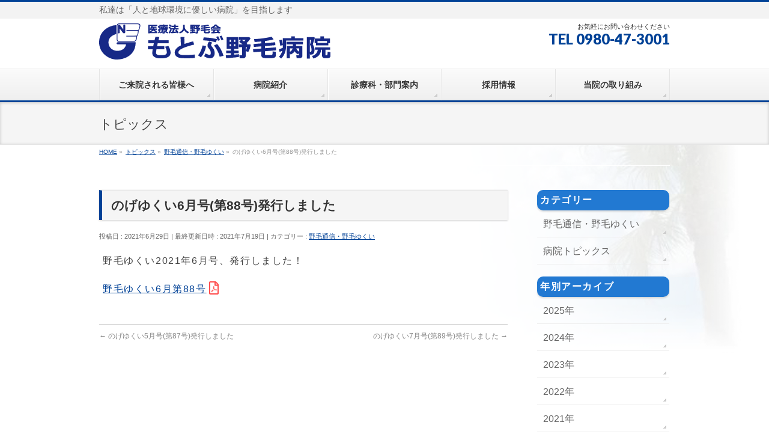

--- FILE ---
content_type: text/html; charset=UTF-8
request_url: https://www.noge.or.jp/?info=%E3%81%AE%E3%81%92%E3%82%86%E3%81%8F%E3%81%846%E6%9C%88%E5%8F%B7%E7%AC%AC88%E5%8F%B7%E7%99%BA%E8%A1%8C%E3%81%97%E3%81%BE%E3%81%97%E3%81%9F
body_size: 12979
content:
<!DOCTYPE html>
<!--[if IE]>
<meta http-equiv="X-UA-Compatible" content="IE=Edge">
<![endif]-->
<html xmlns:fb="http://ogp.me/ns/fb#" lang="ja">
<head>
<meta charset="UTF-8" />
<link rel="start" href="https://www.noge.or.jp" title="HOME" />

<meta id="viewport" name="viewport" content="width=device-width, initial-scale=1">
<title>のげゆくい6月号(第88号)発行しました | 野毛通信・野毛ゆくい | 医療法人　野毛会　もとぶ野毛病院</title>
<link rel='dns-prefetch' href='//fonts.googleapis.com' />
<link rel='dns-prefetch' href='//s.w.org' />
<link rel="alternate" type="application/rss+xml" title="医療法人　野毛会　もとぶ野毛病院 &raquo; フィード" href="https://www.noge.or.jp/?feed=rss2" />
<link rel="alternate" type="application/rss+xml" title="医療法人　野毛会　もとぶ野毛病院 &raquo; コメントフィード" href="https://www.noge.or.jp/?feed=comments-rss2" />
<meta name="description" content="野毛ゆくい2021年6月号、発行しました！野毛ゆくい6月第88号" />
<style type="text/css">.keyColorBG,.keyColorBGh:hover,.keyColor_bg,.keyColor_bg_hover:hover{background-color: #004196;}.keyColorCl,.keyColorClh:hover,.keyColor_txt,.keyColor_txt_hover:hover{color: #004196;}.keyColorBd,.keyColorBdh:hover,.keyColor_border,.keyColor_border_hover:hover{border-color: #004196;}.color_keyBG,.color_keyBGh:hover,.color_key_bg,.color_key_bg_hover:hover{background-color: #004196;}.color_keyCl,.color_keyClh:hover,.color_key_txt,.color_key_txt_hover:hover{color: #004196;}.color_keyBd,.color_keyBdh:hover,.color_key_border,.color_key_border_hover:hover{border-color: #004196;}</style>
		<script type="text/javascript">
			window._wpemojiSettings = {"baseUrl":"https:\/\/s.w.org\/images\/core\/emoji\/12.0.0-1\/72x72\/","ext":".png","svgUrl":"https:\/\/s.w.org\/images\/core\/emoji\/12.0.0-1\/svg\/","svgExt":".svg","source":{"concatemoji":"https:\/\/www.noge.or.jp\/wp-includes\/js\/wp-emoji-release.min.js?ver=5.3.20"}};
			!function(e,a,t){var n,r,o,i=a.createElement("canvas"),p=i.getContext&&i.getContext("2d");function s(e,t){var a=String.fromCharCode;p.clearRect(0,0,i.width,i.height),p.fillText(a.apply(this,e),0,0);e=i.toDataURL();return p.clearRect(0,0,i.width,i.height),p.fillText(a.apply(this,t),0,0),e===i.toDataURL()}function c(e){var t=a.createElement("script");t.src=e,t.defer=t.type="text/javascript",a.getElementsByTagName("head")[0].appendChild(t)}for(o=Array("flag","emoji"),t.supports={everything:!0,everythingExceptFlag:!0},r=0;r<o.length;r++)t.supports[o[r]]=function(e){if(!p||!p.fillText)return!1;switch(p.textBaseline="top",p.font="600 32px Arial",e){case"flag":return s([127987,65039,8205,9895,65039],[127987,65039,8203,9895,65039])?!1:!s([55356,56826,55356,56819],[55356,56826,8203,55356,56819])&&!s([55356,57332,56128,56423,56128,56418,56128,56421,56128,56430,56128,56423,56128,56447],[55356,57332,8203,56128,56423,8203,56128,56418,8203,56128,56421,8203,56128,56430,8203,56128,56423,8203,56128,56447]);case"emoji":return!s([55357,56424,55356,57342,8205,55358,56605,8205,55357,56424,55356,57340],[55357,56424,55356,57342,8203,55358,56605,8203,55357,56424,55356,57340])}return!1}(o[r]),t.supports.everything=t.supports.everything&&t.supports[o[r]],"flag"!==o[r]&&(t.supports.everythingExceptFlag=t.supports.everythingExceptFlag&&t.supports[o[r]]);t.supports.everythingExceptFlag=t.supports.everythingExceptFlag&&!t.supports.flag,t.DOMReady=!1,t.readyCallback=function(){t.DOMReady=!0},t.supports.everything||(n=function(){t.readyCallback()},a.addEventListener?(a.addEventListener("DOMContentLoaded",n,!1),e.addEventListener("load",n,!1)):(e.attachEvent("onload",n),a.attachEvent("onreadystatechange",function(){"complete"===a.readyState&&t.readyCallback()})),(n=t.source||{}).concatemoji?c(n.concatemoji):n.wpemoji&&n.twemoji&&(c(n.twemoji),c(n.wpemoji)))}(window,document,window._wpemojiSettings);
		</script>
		<style type="text/css">
img.wp-smiley,
img.emoji {
	display: inline !important;
	border: none !important;
	box-shadow: none !important;
	height: 1em !important;
	width: 1em !important;
	margin: 0 .07em !important;
	vertical-align: -0.1em !important;
	background: none !important;
	padding: 0 !important;
}
</style>
	<link rel='stylesheet' id='wp-block-library-css'  href='https://www.noge.or.jp/wp-includes/css/dist/block-library/style.min.css?ver=5.3.20' type='text/css' media='all' />
<link rel='stylesheet' id='contact-form-7-css'  href='https://www.noge.or.jp/wp-content/plugins/contact-form-7/includes/css/styles.css?ver=5.1.9' type='text/css' media='all' />
<link rel='stylesheet' id='whats-new-style-css'  href='https://www.noge.or.jp/wp-content/plugins/whats-new-genarator/whats-new.css?ver=2.0.2' type='text/css' media='all' />
<link rel='stylesheet' id='Biz_Vektor_common_style-css'  href='https://www.noge.or.jp/wp-content/themes/biz-vektor/css/bizvektor_common_min.css?ver=1.12.4' type='text/css' media='all' />
<link rel='stylesheet' id='Biz_Vektor_Design_style-css'  href='https://www.noge.or.jp/wp-content/themes/biz-vektor/design_skins/002/002.css?ver=1.12.4' type='text/css' media='all' />
<link rel='stylesheet' id='Biz_Vektor_plugin_sns_style-css'  href='https://www.noge.or.jp/wp-content/themes/biz-vektor/plugins/sns/style_bizvektor_sns.css?ver=5.3.20' type='text/css' media='all' />
<link rel='stylesheet' id='Biz_Vektor_add_web_fonts-css'  href='//fonts.googleapis.com/css?family=Droid+Sans%3A700%7CLato%3A900%7CAnton&#038;ver=5.3.20' type='text/css' media='all' />
<script type='text/javascript' src='https://www.noge.or.jp/wp-includes/js/jquery/jquery.js?ver=1.12.4-wp'></script>
<script type='text/javascript' src='https://www.noge.or.jp/wp-includes/js/jquery/jquery-migrate.min.js?ver=1.4.1'></script>
<link rel='https://api.w.org/' href='https://www.noge.or.jp/index.php?rest_route=/' />
<link rel="EditURI" type="application/rsd+xml" title="RSD" href="https://www.noge.or.jp/xmlrpc.php?rsd" />
<link rel="wlwmanifest" type="application/wlwmanifest+xml" href="https://www.noge.or.jp/wp-includes/wlwmanifest.xml" /> 
<link rel='prev' title='のげゆくい5月号(第87号)発行しました' href='https://www.noge.or.jp/?info=%e3%81%ae%e3%81%92%e3%82%86%e3%81%8f%e3%81%845%e6%9c%88%e5%8f%b7%e7%ac%ac87%e5%8f%b7%e7%99%ba%e8%a1%8c%e3%81%97%e3%81%be%e3%81%97%e3%81%9f' />
<link rel='next' title='のげゆくい7月号(第89号)発行しました' href='https://www.noge.or.jp/?info=%e3%81%ae%e3%81%92%e3%82%86%e3%81%8f%e3%81%847%e6%9c%88%e5%8f%b7%e7%ac%ac89%e5%8f%b7%e7%99%ba%e8%a1%8c%e3%81%97%e3%81%be%e3%81%97%e3%81%9f' />
<link rel="canonical" href="https://www.noge.or.jp/?info=%e3%81%ae%e3%81%92%e3%82%86%e3%81%8f%e3%81%846%e6%9c%88%e5%8f%b7%e7%ac%ac88%e5%8f%b7%e7%99%ba%e8%a1%8c%e3%81%97%e3%81%be%e3%81%97%e3%81%9f" />
<link rel='shortlink' href='https://www.noge.or.jp/?p=4040' />
<link rel="alternate" type="application/json+oembed" href="https://www.noge.or.jp/index.php?rest_route=%2Foembed%2F1.0%2Fembed&#038;url=https%3A%2F%2Fwww.noge.or.jp%2F%3Finfo%3D%25e3%2581%25ae%25e3%2581%2592%25e3%2582%2586%25e3%2581%258f%25e3%2581%25846%25e6%259c%2588%25e5%258f%25b7%25e7%25ac%25ac88%25e5%258f%25b7%25e7%2599%25ba%25e8%25a1%258c%25e3%2581%2597%25e3%2581%25be%25e3%2581%2597%25e3%2581%259f" />
<link rel="alternate" type="text/xml+oembed" href="https://www.noge.or.jp/index.php?rest_route=%2Foembed%2F1.0%2Fembed&#038;url=https%3A%2F%2Fwww.noge.or.jp%2F%3Finfo%3D%25e3%2581%25ae%25e3%2581%2592%25e3%2582%2586%25e3%2581%258f%25e3%2581%25846%25e6%259c%2588%25e5%258f%25b7%25e7%25ac%25ac88%25e5%258f%25b7%25e7%2599%25ba%25e8%25a1%258c%25e3%2581%2597%25e3%2581%25be%25e3%2581%2597%25e3%2581%259f&#038;format=xml" />

			<!-- Global site tag (gtag.js) - Google Analytics -->
			<script async src="https://www.googletagmanager.com/gtag/js?id='UA-23166320-1'"></script>
			<script>
				window.dataLayer = window.dataLayer || [];
				function gtag(){dataLayer.push(arguments);}
				gtag('js', new Date());

				gtag( 'config', 'UA-23166320-1' );
				gtag( 'event', 'page_view', { 'send_to': 'UA-23166320-1' });
			</script>

			
<link rel="stylesheet" href="https://www.noge.or.jp/wp-content/plugins/count-per-day/counter.css" type="text/css" />
<!-- [ BizVektor OGP ] -->
<meta property="og:site_name" content="医療法人　野毛会　もとぶ野毛病院" />
<meta property="og:url" content="https://www.noge.or.jp/?info=%e3%81%ae%e3%81%92%e3%82%86%e3%81%8f%e3%81%846%e6%9c%88%e5%8f%b7%e7%ac%ac88%e5%8f%b7%e7%99%ba%e8%a1%8c%e3%81%97%e3%81%be%e3%81%97%e3%81%9f" />
<meta property="fb:app_id" content="" />
<meta property="og:type" content="article" />
<meta property="og:title" content="のげゆくい6月号(第88号)発行しました | 医療法人　野毛会　もとぶ野毛病院" />
<meta property="og:description" content="野毛ゆくい2021年6月号、発行しました！  野毛ゆくい6月第88号" />
<!-- [ /BizVektor OGP ] -->
<!--[if lte IE 8]>
<link rel="stylesheet" type="text/css" media="all" href="https://www.noge.or.jp/wp-content/themes/biz-vektor/design_skins/002/002_oldie.css" />
<![endif]-->
<link rel="pingback" href="https://www.noge.or.jp/xmlrpc.php" />
<style type="text/css" id="custom-background-css">
body.custom-background { background-color: #ffffff; background-image: url("https://www.noge.or.jp/wp-content/uploads/2023/05/back_default2-1.png"); background-position: right center; background-size: contain; background-repeat: no-repeat; background-attachment: fixed; }
</style>
	<link rel="icon" href="https://www.noge.or.jp/wp-content/uploads/2023/04/cropped-rigi-32x32.png" sizes="32x32" />
<link rel="icon" href="https://www.noge.or.jp/wp-content/uploads/2023/04/cropped-rigi-192x192.png" sizes="192x192" />
<link rel="apple-touch-icon-precomposed" href="https://www.noge.or.jp/wp-content/uploads/2023/04/cropped-rigi-180x180.png" />
<meta name="msapplication-TileImage" content="https://www.noge.or.jp/wp-content/uploads/2023/04/cropped-rigi-270x270.png" />
		<style type="text/css">
/* FontNormal */
a,
a:hover,
a:active,
#header #headContact #headContactTel,
#gMenu .menu li a span,
#content h4,
#content h5,
#content dt,
#content .child_page_block h4 a:hover,
#content .child_page_block p a:hover,
.paging span,
.paging a,
#content .infoList ul li .infoTxt a:hover,
#content .infoList .infoListBox div.entryTxtBox h4.entryTitle a,
#footerSiteMap .menu a:hover,
#topPr h3 a:hover,
#topPr .topPrDescription a:hover,
#content ul.linkList li a:hover,
#content .childPageBox ul li.current_page_item a,
#content .childPageBox ul li.current_page_item ul li a:hover,
#content .childPageBox ul li a:hover,
#content .childPageBox ul li.current_page_item a	{ color:#004196;}

/* bg */
::selection			{ background-color:#004196;}
::-moz-selection	{ background-color:#004196;}
/* bg */
#gMenu .assistive-text,
#content .mainFootContact .mainFootBt a,
.paging span.current,
.paging a:hover,
#content .infoList .infoCate a:hover,
.sideTower li.sideBnr#sideContact a,
form#searchform input#searchsubmit,
#pagetop a:hover,
a.btn,
.linkBtn a,
input[type=button],
input[type=submit]	{ background-color:#004196;}

/* border */
#searchform input[type=submit],
p.form-submit input[type=submit],
form#searchform input#searchsubmit,
#content form input.wpcf7-submit,
#confirm-button input,
a.btn,
.linkBtn a,
input[type=button],
input[type=submit],
.moreLink a,
#headerTop,
#content h3,
#content .child_page_block h4 a,
.paging span,
.paging a,
form#searchform input#searchsubmit	{ border-color:#004196;}

#gMenu	{ border-top-color:#004196;}
#content h2,
#content h1.contentTitle,
#content h1.entryPostTitle,
.sideTower .localHead,
#topPr h3 a	{ border-bottom-color:#004196; }

@media (min-width: 770px) {
#gMenu { border-top-color:#eeeeee;}
#gMenu	{ border-bottom-color:#004196; }
#footMenu .menu li a:hover	{ color:#004196; }
}
		</style>
<!--[if lte IE 8]>
<style type="text/css">
#gMenu	{ border-bottom-color:#004196; }
#footMenu .menu li a:hover	{ color:#004196; }
</style>
<![endif]-->
<style type="text/css">
/*-------------------------------------------*/
/*	menu divide
/*-------------------------------------------*/
@media (min-width: 970px) { #gMenu .menu > li { width:20%; text-align:center; } }
</style>
<style type="text/css">
/*-------------------------------------------*/
/*	font
/*-------------------------------------------*/
h1,h2,h3,h4,h4,h5,h6,#header #site-title,#pageTitBnr #pageTitInner #pageTit,#content .leadTxt,#sideTower .localHead {font-family: "ヒラギノ角ゴ Pro W3","Hiragino Kaku Gothic Pro","メイリオ",Meiryo,Osaka,"ＭＳ Ｐゴシック","MS PGothic",sans-serif; }
#pageTitBnr #pageTitInner #pageTit { font-weight:lighter; }
#gMenu .menu li a strong {font-family: "ヒラギノ角ゴ Pro W3","Hiragino Kaku Gothic Pro","メイリオ",Meiryo,Osaka,"ＭＳ Ｐゴシック","MS PGothic",sans-serif; }
</style>
<link rel="stylesheet" href="https://www.noge.or.jp/wp-content/themes/biz-vektor/style.css" type="text/css" media="all" />
<style type="text/css">
.noge-layoutBG{
  line-height: 150%;
  font-weight: bold;
  color: #000000;
  font-size: 16px;
  margin: 10px 7px 10px 4px;
  padding: 0px 0px 0px 0px;
  border-bottom: 2px solid #004196;
  font-family: "メイリオ", sans-serif;
  letter-spacing: 0.1em;
}
.noge-layoutimg img {
 transition: .3s;
 box-shadow: 0 0 1px gray;
}
.noge-table-kyuuzin table th {
  text-align: center;
  font-weight: bold;
  font-size: 14px;
  letter-spacing: 0.1em;
}
.noge-table-kyuuzin table td {
  font-size: 14px;
  letter-spacing: 0.1em;
}
.syokaibox {
    padding: 0.5em 1em;
    margin: 2em 0;
    color: #2c2c2f;
    background: #EFFFFF;
	border: solid 2px #d3d3d3;
}
.syokaibox p {
	font-size: 14px;
    letter-spacing: 0.1em;
    margin: 0; 
    padding: 0;
}

.redframe {
    padding: 0.5em 1em;
    margin: 2em 0;
    font-weight: bold;
    color: #EF4123;
    background: #FFF;
    border: solid 3px #EF4123;
    border-radius: 10px;
}
.redframe p {
    margin: 0; 
    padding: 0;
}

.smgamen {
  display: none;
}

.resizeimage {
   max-width: 1000px;
   min-width: 300px;
}
.resizeimage img { width: 100%; }

.kaigyolistkigou {	
	margin-left:1.0em;	
	text-indent:-1.0em;
}

.kaigyolistbanngou {	
	margin-left:1.0em;	
	text-indent:-1.0em;
}

.kaigyokoteipage {	
	margin-left:1.4em;	
	text-indent:-1.5em;
}

.kaigyokoteipage li {
	padding-top:4px;
 	padding-bottom:4px;
}



.kaigyolisttop {	
	margin-left:0.8em;	
	text-indent:-1.4em;
}

.kaigyolisttop li {
	padding-top:4px;
 	padding-bottom:4px;
}

.kaigyolist {	
	margin-left:0.8em;	
	text-indent:-1.1em;
}

.kaigyolist li {
	padding-top:4px;
 	padding-bottom:4px;
}


.kaigyolistb {	
	margin-left:0.5em;	
	text-indent:-1em;
	font-weight:bold; 	
}

.kaigyolistb li {
	padding-top:5px;
 	padding-bottom:5px;
}



.ng-saiyo table{
  width: 700px;
}

.ng-saiyo table th {
  width: 40px;
  height: auto;
  text-align: center;
  font-size: 12px;
  border: 1px solid #999;
}

.ng-saiyo table td {
  width: 400px;
  height: 50px;
  font-size: 13px;
  text-align: left;
  border: 1px solid #999;
}

.fixed01,
.fixed02{
  position: sticky;
  top: 0;
  left: 0;
  &:before{
    content: "";
    position: absolute;
    top: 0px;
    left: 1px;
    width: 100%;
    height: 100%;
    border: 1px solid #999;
  }
}
.fixed01{
  z-index: 2;
}
.fixed02{
  z-index: 1;
}



.ng-isisyokai table{
  width: 670px;
}


.ng-isisyokai table th {
  width: 100px;
  height: 25px;
}

.ng-isisyokai table td {
  width: 400px;
  height: 50px;
  font-size: 13px;
}

.fixed01,
.fixed02{
  position: sticky;
  top: 0;
  left: 0;
  &:before{
    content: "";
    position: absolute;
    top: 0px;
    left: 1px;
    width: 100%;
    height: 100%;
    border: 1px solid #999;
  }
}
.fixed01{
  z-index: 2;
}
.fixed02{
  z-index: 1;
}





.box3 {
　　width: auto;
    padding: 0.5em 1em;
    margin: 2em 0;
    color: #ffffff;
    border-radius:15px;
    background: #2279d2;
}
.box3 p {
    margin: 0; 
    padding: 0;
}


.acbox{
  width: auto;
  font-size:0px;
  font-family: "游明朝体" ,serif ,"ＭＳ 明朝"  ,sans-serif;
  margin:30px;

}

.acbox label{
  width: auto;
  font-family: "游明朝体" ,serif ,"ＭＳ 明朝"  ,sans-serif;
  font-size: 16px; 
  font-weight: bold;
  text-align: center;
  background: #2279d2;
  box-shadow: 0 8px #aac5de;
  position: relative;
  display: block;
  padding:8px;
  opacity: 0.8;
  border-radius:15px;
  cursor: pointer;
  color: #fff;
}

.acbox input{
  display: none;
  box-shadow: none;
}

.acbox label:after{
  color: #fff;
  content:"＋";	 
  position: absolute;
  top: 50%;
  right: 5px;
  margin-top: -14px;
}

.acbox input:checked ~ label::after {
  content:"－";
}

.acbox div{
  height: 10px;
  overflow: hidden;
  opacity: 0;
  border-radius:15px;
  transition: 0.5s; 
}

.acbox input:checked ~ div{
  height: auto;
  padding: 18px; 
  border-radius:15px;
  background: #F3F4F5;
  box-shadow: 0 8px #aac5de;
  opacity: 1;
}

.acbox input:checked ~ label {
  background: #2279d2;
  box-shadow: none; 
}

.acbox-under{
  font-size: 15px;
  font-family: "游明朝体" ,serif ,"ＭＳ 明朝"  ,sans-serif;
  color: #555555;
  box-shadow: none; 
}


.a-line {
text-decoration:none;
}
.a-line:hover {
text-decoration: underline;
}


.saiyoulist {	
	margin-left:1.4em;	
	text-indent:-1.2em;
}

.saiyoulist li {
	padding-top:6px;
 	padding-bottom:6px;
}


.oshiraselist {	
	margin-left:0.5em;	
	text-indent:-1em;
}

.oshiraselist li {
	padding-top:5px;
 	padding-bottom:5px;
}


p.nousinnkei{
	position:relative;
	line-height:2em;
	padding-left:3em;
}
p.nousinnkei:before{
	position:absolute;
	left:0;
	content:"";
	display:inline-block;
	width:3em;
	height:3em;
	background:url(/wp-content/uploads/2020/12/haibisukasu.png) no-repeat;
	background-size:contain;
}



.box30 {
    margin: 2em 0;
    background: #f1f1f1;
    box-shadow: 0 2px 4px rgba(0, 0, 0, 0.22);
}
.box30 .box-title {
    font-size: 1.8em;
    background: #5fc2f5;
    padding: 10px 15px;
    text-align: center;
    color: #FFF;
    font-weight: bold;
	line-height: 1.3;
    letter-spacing: 0.05em;
}
.box30 p {
	font-size: 1.3em;
    padding: 15px 20px;
	font-weight: bold;
    margin: 0;
	line-height: 1.5;
    margin: 0;
}


.box29 {
    margin: 2em 0;
    background: #dcefff;
	box-shadow: 0 3px 4px rgba(0, 0, 0, 0.32);
}
.box29 .box-title {
    font-size: 1.35em;
    background: #5fb3f5;
    padding: 10px 15px;
    text-align: center;
    color: #FFF;
    font-weight: bold;
	line-height: 1.3;
    letter-spacing: 0.05em;
}
.box29 p {
	font-size: 1.3em;
    padding: 15px 20px;
	line-height: 1.3;
    margin: 0;
}

#powerd {display:none;} コピーライトを消す

body {font-family: "游ゴシック体","Yu Gothic","ヒラギノ角ゴ Pro W3","Hiragino Kaku Gothic Pro","メイリオ",Meiryo,sans-serif;}

.noge-layoutBG{
  line-height: 150%;
  font-weight: bold;
  color: #000000;
  font-size: 16px;
  margin: 10px 7px 10px 4px;
  padding: 0px 0px 0px 0px;
  border-bottom: 2px solid #004196;
  font-family: "メイリオ", sans-serif;
  letter-spacing: 0.1em;
}

.noge-layoutBG-orannge{
  line-height: 150%;
  font-weight: bold;
  color: #000000;
  font-size: 16px;
  margin: 10px 7px 10px 4px;
  padding: 0px 0px 0px 0px;
  border-bottom: 2px solid #fc6a00;
  font-family: "メイリオ", sans-serif;
  letter-spacing: 0.1em;
}

.noge-layoutimg img {
 transition: .3s;
 box-shadow: 0 0 1px gray;
}

.noge-layoutimg img:hover {
  opacity: 0.5;
}

.noge-layoutBG-shadow{
  line-height: 150%;
  font-weight: bold;
  color: #000000;
  font-size: 16px;
  margin: 0px 10px 10px 0px;
  padding: 10px 0px 5px 0px;
  font-family: "メイリオ", sans-serif;
  letter-spacing: 0.1em;
}

.content h5 {
  padding: 0.25em 0.5em;
  color: #494949;
  background: transparent;
  border-left: solid 4px #004196;
}

.content h3 {
  color: #000000;
  margin: 0px 0px 20px;
  background-color: #3ca4d01f;
  border-radius: 0.5em;	
  font-size: 1.2em;
}

.noge-table-kyuuzin table th {
  text-align: center;
  font-weight: bold;
  font-size: 14px;
  letter-spacing: 0.1em;
}

.noge-table-kyuuzin table td {
  font-size: 14px;
  letter-spacing: 0.1em;
}



td.drgazou {
	table-layout: fixed;
    text-align: center;
	width: 300px;
	height: auto;
}

th.drsyokai {
  table-layout: fixed;
  width: 50px;
  text-align: center;
  font-size: 14px;
  font-weight: bold;
  letter-spacing: 0.1em;
}

td.drname {
  width: 500px;
  height: 30px;
  font-size: 14px;
  text-align: left;
  font-weight: bold;
  vertical-align: middle; 
}

td.drshokai {
  height: 100px;   
  font-size: 13.5px;
  line-height: normal;
  text-align: left;
  vertical-align: top; 
  font-family: "メイリオ", sans-serif;
  letter-spacing: 0.1em;
}

.dr-list {	
	margin-left:-0.5em;	
	text-indent:-1.1em;
}

.dr-list li {
	padding-top:3px;
 	padding-bottom:6px;
}




.senmongai-title {
padding: 16px;
  display: flex;
  align-items: center;
  width: 100%;
  background-color: #fff;
  overflow-wrap: break-word;
  &-icon {
    flex-shrink: 0;
    width: 16px;
    height: 16px;
    margin-right: 8px;
    position: relative;
    background-size: contain;
    &::before {
      content: "";
      display: block;
      width: 100%;
      height: 100%;
      position: absolute;
      left: 0;
      top: 0;
      background-size: contain;
      background-position: center;
      background-repeat: no-repeat;
    }
    &.fav::before {
      background-image: url("../wp-content/uploads/2022/04/icon-Dr.png");
    }
    &.message::before {
      background-image: url("../wp-content/uploads/2022/04/icon-Dr.png");
    }
    &.trash::before {
      background-image: url("../wp-content/uploads/2022/04/icon-Dr.png");
    }
  }
  &-text {
    min-width: 0;
  }
}

.senmongai-title-joi {
    display: inline-block;
    width: 30px;
    height: 30px;
    background: url(/wp-content/uploads/2022/04/icon-Dr-joi.png) no-repeat;
}



.ng-senmongai table{
  width: 800px;
}

.ng-senmongai table th {
  width: 100px;
  height: 25px;
  text-align: center;
  border: 1px solid #999;
}

.ng-senmongai table td {
  width: 400px;
  height: 50px;
  font-size: 12px;
  text-align: center;
  border: 1px solid #999;
}

.fixed01,
.fixed02{
  position: sticky;
  top: 0;
  left: 0;
  &:before{
    content: "";
    position: absolute;
    top: 0px;
    left: 1px;
    width: 100%;
    height: 100%;
    border: 1px solid #999;
  }
}
.fixed01{
  z-index: 2;
}
.fixed02{
  z-index: 1;
}



noge-table-nenmatu table {
width: 100%;
table-layout: fixed;
word-break: break-all;
word-wrap: break-all;
}

.noge-table-gw table th {
  width: 100%;
  text-align: center;
  font-weight: bold;
  font-size: 13px;
}

.noge-table-gw table td {
  width: 100%;
  font-size: 13px;
}

.noge-table-sinryo table th {
  text-align: center;
  font-weight: bold;
  font-size: 14px;
}

.noge-table-sinryo table td {
  text-align: center;
  font-size: 14px;
}

.noge-table-gaiyou table th {
  width: 110px;
  text-align: center;
  font-weight: bold;
  font-size: 0.9em;
  letter-spacing: 0.1em;
}

.noge-table-gaiyou table td {
  text-align: left;
  font-size: 0.9em;
  letter-spacing: 0.1em;
}
.noge-table-enkatu table th {
  width: 140px;
  text-align: center;
  font-weight: bold;
  font-size: 0.9em;
}

.noge-table-enkatu table td {
  text-align: left;
  font-size: 0.9em;
  letter-spacing: 0.1em;
}

.noge-table-kikan table th {
  width: 130px;
  text-align: center;
  font-size: 0.9em;
  letter-spacing: 0.1em;
}

.noge-table-kikan table td {
  text-align: left;
  font-size: 0.9em;
  letter-spacing: 0.1em;
}
.noge-table-staff table th {
  text-align: center;
  font-size: 0.9em;
  letter-spacing: 0.1em;
}

.noge-table-staff table td {
  text-align: center;
  font-size: 0.9em;
  letter-spacing: 0.1em;
}
.noge-table-setubi table th {
  width: 450px;
  text-align: left;
  font-size: 0.9em;
  letter-spacing: 0.1em;
}

.noge-table-setubi table td {

  text-align: center;
  font-size: 0.9em;
  letter-spacing: 0.1em;
}

.noge-table-unei table th {
  text-align: center;
  font-size: 0.9em;
  letter-spacing: 0.1em;
}

.noge-table-unei table td {
  text-align: center;
  font-size: 0.9em;
  letter-spacing: 0.1em;
}

.flex_table{
  padding: 0;
  border: 1px solid #999;
  text-align: center;
}
.flex_table li{
  list-style: none;
}
.flex_table li ul{
  padding: 0;
}
.flex_table > li:first-child li{
  background: #000080; 
}
.flex_table li ul li + li{
  border-left: 1px solid #999;
}
.flex_table li ul{
  display: flex;
}
.flex_table li ul li{
  flex-basis: 20%;
  padding: .5em 1em;
}
.flex_table > li + li{
  border-top: 1px solid #999;
}
@media (max-width: 650px) {
  .flex_table{
    display: flex;
  }
  .flex_table > li{
    flex-basis: calc( 100% / 3 );
  }
  .flex_table > li + li{
    border-left: 1px solid #999;
    border-top: none;
  }

.flex_table li ul{
    display: block;
  }

.flex_table li ul li + li{
    border-top: 1px solid #999;
    border-left: none;
  }
}

.maps {
  margin: 0 auto;
  position: relative;
  width: 100%;
  padding-top: 56.25%;
}

.maps iframe {
  position: absolute;
  top: 0;
  left: 0;
  width: 100% !important;
  height: 100% !important;
}

ol.ng-kinen{
  background-color:pink;
}

main section.justify ul li p {
    text-align: justify;
    text-justify: inter-ideograph;
}

.sinryojikan{
    letter-spacing: 8em; 
}

img.so-widget-image:hover{
 
cursor: pointer;
}
 
.push_button:active{
 
position: static !important;
bottom: 3pt !important;
 }

.syokuinryo{
  font-size: 1em;
  font-weight: bold;
  font-family: "メイリオ", sans-serif;
  letter-spacing: 0.1em;
}

.main_table_1 {
	width:100%;
　　table-layout:fixed;
}

.main_table_1 th ,.main_table_1 td {
	font-size:15pt;
}

.main_table_1 td img {
	width:100%;
}

.main_table {
	width:100%;
　　table-layout:fixed;
}
.main_table th ,.main_table td {
	font-size:10pt;
}
.main_table td img {
	width:100%;
}

.main_table2 {
	width:100%;
　　table-layout:fixed;
}


.scroll{
overflow: auto;　　　　
white-space: nowrap;　　
}
.scroll::-webkit-scrollbar{　　
 overflow-x : auto
 height: 5px;
}
.scroll::-webkit-scrollbar-track{　　
 overflow-x : auto
 background: #DEEDFF;
}
.scroll::-webkit-scrollbar-thumb {　
 overflow-x : auto
 background: #2279D2;
}



.sbc-calendar-month {
    float: none;
    padding: 0px!important;
    width: 700px!important;
    border: 0px solid #ccc!important;
    background-color: inherit!important;
    margin-right: 0px!important;
}
 
#sbc-calendar-scroll{
overflow: auto;　　　　
white-space: nowrap;　　
}
.sbc-calendar-scroll{
    width: 100%;
}

.gc_wrapper {
	max-width: 800px; 
	min-width: 300px; 
	margin: 2.0833% auto;
}
 
.responsive-iframe-container {
	position: relative;
	padding-bottom: 56.25%;
	padding-top: 30px;
	height: 0;
	overflow: hidden;
}
.responsive-iframe-container iframe,
.responsive-iframe-container object,
.responsive-iframe-container embed {
	position: absolute;
	top: 0;
	left: 0;
	width: 100%;
	height: 100%;
}
 
@media (max-width: 600px) {
	.big-container {
		display: none;
	}
	.small-container {
		padding-bottom: 200%;   /* 高さ */
	}
}
@media (min-width: 600px) {
	.small-container {
		display: none;
	}
}


#content .infoList .infoDate { color:blue; }

 /* 2020_0310トピックスの見出し */
.topicstext{
		 font-size:22px;
		 line-height: 1.2;
}

.box10 {
	font-size: 1.2em;
    padding: 10px 15px;
    margin: 2em 0;
    color: #535353;
    background: #fdeedb;/*背景色*/
    border-top: solid 6px #ed4747;
    box-shadow: 0 3px 4px rgba(0, 0, 0, 0.32);/*影*/
}
.box10 p {
    margin: 0; 
    padding: 0;
	line-height: 1.3;
}

.boxtop {
    margin: 2em 0;
    background: #dcefff;
}
.boxtop .box-title {
    font-size: 18pt;
    background: #5fb3f5;
    padding: 8px;
    text-align: center;
    color: #FFF;
    font-weight: bold;
    letter-spacing: 0.05em;
}
.boxtop p {
    padding: 15px 20px;
	text-align: center;
    margin: 0;
}

.boxtop2 {
    margin: 2em 0;
    background: #dcefff;
}
.boxtop2 .box-title {
    font-size: 18pt;
    background: #5fb3f5;
    padding: 8px;
    text-align: left;
    color: #FFF;
    font-weight: bold;
    letter-spacing: 0.05em;
}
.boxtop2 p {
    padding: 15px 20px;
	text-align: left;
    margin: 0;
}</style>
	</head>

<body class="info-template-default single single-info postid-4040 custom-background two-column right-sidebar">

<div id="fb-root"></div>

<div id="wrap">

<!--[if lte IE 8]>
<div id="eradi_ie_box">
<div class="alert_title">ご利用の <span style="font-weight: bold;">Internet Exproler</span> は古すぎます。</div>
<p>あなたがご利用の Internet Explorer はすでにサポートが終了しているため、正しい表示・動作を保証しておりません。<br />
古い Internet Exproler はセキュリティーの観点からも、<a href="https://www.microsoft.com/ja-jp/windows/lifecycle/iesupport/" target="_blank" >新しいブラウザに移行する事が強く推奨されています。</a><br />
<a href="http://windows.microsoft.com/ja-jp/internet-explorer/" target="_blank" >最新のInternet Exproler</a> や <a href="https://www.microsoft.com/ja-jp/windows/microsoft-edge" target="_blank" >Edge</a> を利用するか、<a href="https://www.google.co.jp/chrome/browser/index.html" target="_blank">Chrome</a> や <a href="https://www.mozilla.org/ja/firefox/new/" target="_blank">Firefox</a> など、より早くて快適なブラウザをご利用ください。</p>
</div>
<![endif]-->

<!-- [ #headerTop ] -->
<div id="headerTop">
<div class="innerBox">
<div id="site-description">私達は「人と地球環境に優しい病院」を目指します</div>
</div>
</div><!-- [ /#headerTop ] -->

<!-- [ #header ] -->
<header id="header" class="header">
<div id="headerInner" class="innerBox">
<!-- [ #headLogo ] -->
<div id="site-title">
<a href="https://www.noge.or.jp/" title="医療法人　野毛会　もとぶ野毛病院" rel="home">
<img src="/wp-content/uploads/2019/06/TOPpage-logo.gif" alt="医療法人　野毛会　もとぶ野毛病院" /></a>
</div>
<!-- [ /#headLogo ] -->

<!-- [ #headContact ] -->
<div id="headContact" class="itemClose" onclick="showHide('headContact');"><div id="headContactInner">
<div id="headContactTxt">お気軽にお問い合わせください</div>
<div id="headContactTel">TEL 0980-47-3001</div>
</div></div><!-- [ /#headContact ] -->

</div>
	
<!-- webfont  Font Awesome Version 5-->
<link rel="stylesheet" href="https://use.fontawesome.com/releases/v5.7.2/css/all.css" integrity="sha384-fnmOCqbTlWIlj8LyTjo7mOUStjsKC4pOpQbqyi7RrhN7udi9RwhKkMHpvLbHG9Sr" crossorigin="anonymous">
	
<!-- #headerInner -->
</header>
<!-- [ /#header ] -->


<!-- [ #gMenu ] -->
<div id="gMenu" class="itemClose">
<div id="gMenuInner" class="innerBox">
<h3 class="assistive-text" onclick="showHide('gMenu');"><span>MENU</span></h3>
<div class="skip-link screen-reader-text">
	<a href="#content" title="メニューを飛ばす">メニューを飛ばす</a>
</div>
<div class="menu-noge201903-container"><ul id="menu-noge201903" class="menu"><li id="menu-item-9" class="menu-item menu-item-type-custom menu-item-object-custom menu-item-home menu-item-has-children"><a href="https://www.noge.or.jp/"><strong>ご来院される皆様へ</strong></a>
<ul class="sub-menu">
	<li id="menu-item-4969" class="menu-item menu-item-type-post_type menu-item-object-page"><a href="https://www.noge.or.jp/?page_id=4891">患者さまへの説明と同意について</a></li>
	<li id="menu-item-1658" class="menu-item menu-item-type-post_type menu-item-object-page"><a href="https://www.noge.or.jp/?page_id=1623">外来のご案内</a></li>
	<li id="menu-item-1824" class="menu-item menu-item-type-post_type menu-item-object-page"><a href="https://www.noge.or.jp/?page_id=1759">入院案内</a></li>
</ul>
</li>
<li id="menu-item-1152" class="menu-item menu-item-type-post_type menu-item-object-page menu-item-has-children"><a href="https://www.noge.or.jp/?page_id=558"><strong>病院紹介</strong></a>
<ul class="sub-menu">
	<li id="menu-item-3861" class="menu-item menu-item-type-post_type menu-item-object-page"><a href="https://www.noge.or.jp/?page_id=558">病院紹介-TOP</a></li>
	<li id="menu-item-4758" class="menu-item menu-item-type-post_type menu-item-object-page"><a href="https://www.noge.or.jp/?page_id=4494">医師紹介</a></li>
	<li id="menu-item-1155" class="menu-item menu-item-type-post_type menu-item-object-page"><a href="https://www.noge.or.jp/?page_id=568">病院情報</a></li>
	<li id="menu-item-1154" class="menu-item menu-item-type-post_type menu-item-object-page"><a href="https://www.noge.or.jp/?page_id=570">特定健診</a></li>
</ul>
</li>
<li id="menu-item-2153" class="menu-item menu-item-type-post_type menu-item-object-page menu-item-has-children"><a href="https://www.noge.or.jp/?page_id=2151"><strong>診療科・部門案内</strong></a>
<ul class="sub-menu">
	<li id="menu-item-3862" class="menu-item menu-item-type-post_type menu-item-object-page"><a href="https://www.noge.or.jp/?page_id=2151">診療科・部門案内-TOP</a></li>
	<li id="menu-item-1159" class="menu-item menu-item-type-post_type menu-item-object-page menu-item-has-children"><a href="https://www.noge.or.jp/?page_id=591">外来診療案内</a>
	<ul class="sub-menu">
		<li id="menu-item-1160" class="menu-item menu-item-type-post_type menu-item-object-page"><a href="https://www.noge.or.jp/?page_id=593">禁煙外来のご案内</a></li>
	</ul>
</li>
	<li id="menu-item-5411" class="menu-item menu-item-type-post_type menu-item-object-page"><a href="https://www.noge.or.jp/?page_id=5383">専門外来</a></li>
	<li id="menu-item-1162" class="menu-item menu-item-type-post_type menu-item-object-page menu-item-has-children"><a href="https://www.noge.or.jp/?page_id=597">看護部</a>
	<ul class="sub-menu">
		<li id="menu-item-1163" class="menu-item menu-item-type-post_type menu-item-object-page"><a href="https://www.noge.or.jp/?page_id=599">もとぶ野毛病院職員寮</a></li>
	</ul>
</li>
	<li id="menu-item-1164" class="menu-item menu-item-type-post_type menu-item-object-page"><a href="https://www.noge.or.jp/?page_id=601">リハビリテーション科</a></li>
</ul>
</li>
<li id="menu-item-1165" class="menu-item menu-item-type-post_type menu-item-object-page menu-item-has-children"><a href="https://www.noge.or.jp/?page_id=610"><strong>採用情報</strong></a>
<ul class="sub-menu">
	<li id="menu-item-3863" class="menu-item menu-item-type-post_type menu-item-object-page"><a href="https://www.noge.or.jp/?page_id=610">採用情報-TOP</a></li>
	<li id="menu-item-6003" class="menu-item menu-item-type-post_type menu-item-object-page"><a href="https://www.noge.or.jp/?page_id=6001">看護師募集</a></li>
	<li id="menu-item-1168" class="menu-item menu-item-type-post_type menu-item-object-page"><a href="https://www.noge.or.jp/?page_id=616">介護職員（看護補助）募集</a></li>
</ul>
</li>
<li id="menu-item-1169" class="menu-item menu-item-type-post_type menu-item-object-page menu-item-has-children"><a href="https://www.noge.or.jp/?page_id=625"><strong>当院の取り組み</strong></a>
<ul class="sub-menu">
	<li id="menu-item-3864" class="menu-item menu-item-type-post_type menu-item-object-page"><a href="https://www.noge.or.jp/?page_id=625">当院の取り組み-TOP</a></li>
	<li id="menu-item-4977" class="menu-item menu-item-type-post_type menu-item-object-page"><a href="https://www.noge.or.jp/?page_id=4975">指定医療機関等、病院施設基準 案内</a></li>
	<li id="menu-item-5530" class="menu-item menu-item-type-post_type menu-item-object-page"><a href="https://www.noge.or.jp/?page_id=5525">院内掲示事項</a></li>
	<li id="menu-item-2941" class="menu-item menu-item-type-post_type menu-item-object-page"><a href="https://www.noge.or.jp/?page_id=2907">一般事業主行動計画</a></li>
	<li id="menu-item-1170" class="menu-item menu-item-type-post_type menu-item-object-page"><a href="https://www.noge.or.jp/?page_id=633">個人情報保護</a></li>
	<li id="menu-item-6039" class="menu-item menu-item-type-post_type menu-item-object-page"><a href="https://www.noge.or.jp/?page_id=6037">新型コロナ感染拡大準備情報！</a></li>
	<li id="menu-item-1172" class="menu-item menu-item-type-post_type menu-item-object-page"><a href="https://www.noge.or.jp/?page_id=629">NST</a></li>
	<li id="menu-item-2186" class="menu-item menu-item-type-post_type menu-item-object-page"><a href="https://www.noge.or.jp/?page_id=2165">サイトマップ</a></li>
	<li id="menu-item-1990" class="menu-item menu-item-type-post_type menu-item-object-page"><a href="https://www.noge.or.jp/?page_id=1963">リンク</a></li>
</ul>
</li>
</ul></div>
</div><!-- [ /#gMenuInner ] -->
</div>
<!-- [ /#gMenu ] -->


<div id="pageTitBnr">
<div class="innerBox">
<div id="pageTitInner">
<div id="pageTit">
トピックス</div>
</div><!-- [ /#pageTitInner ] -->
</div>
</div><!-- [ /#pageTitBnr ] -->
<!-- [ #panList ] -->
<div id="panList">
<div id="panListInner" class="innerBox"><ul><li id="panHome" itemprop="itemListElement" itemscope itemtype="http://schema.org/ListItem"><a href="https://www.noge.or.jp" itemprop="item"><span itemprop="name">HOME</span></a> &raquo; </li><li itemprop="itemListElement" itemscope itemtype="http://schema.org/ListItem"><a href="https://www.noge.or.jp/?post_type=info" itemprop="item"><span itemprop="name">トピックス</span></a> &raquo; </li><li itemprop="itemListElement" itemscope itemtype="http://schema.org/ListItem"><a href="https://www.noge.or.jp/?info-cat=%e9%87%8e%e6%af%9b%e9%80%9a%e4%bf%a1%e3%83%bb%e9%87%8e%e6%af%9b%e3%82%86%e3%81%8f%e3%81%84" itemprop="item"><span itemprop="name">野毛通信・野毛ゆくい</span></a> &raquo; </li><li itemprop="itemListElement" itemscope itemtype="http://schema.org/ListItem"><span itemprop="name">のげゆくい6月号(第88号)発行しました</span></li></ul></div>
</div>
<!-- [ /#panList ] -->

<div id="main" class="main">
<!-- [ #container ] -->
<div id="container" class="innerBox">
	<!-- [ #content ] -->
	<div id="content" class="content">

<!-- [ #post- ] -->
<div id="post-4040" class="post-4040 info type-info status-publish hentry info-cat-16">
	<h1 class="entryPostTitle entry-title">のげゆくい6月号(第88号)発行しました</h1>
	<div class="entry-meta">
<span class="published">投稿日 : 2021年6月29日</span>
<span class="updated entry-meta-items">最終更新日時 : 2021年7月19日</span>
<span class="vcard author entry-meta-items">投稿者 : <span class="fn">野毛ＨＰ管理者</span></span>
<span class="tags entry-meta-items">カテゴリー :  <a href="https://www.noge.or.jp/?info-cat=%e9%87%8e%e6%af%9b%e9%80%9a%e4%bf%a1%e3%83%bb%e9%87%8e%e6%af%9b%e3%82%86%e3%81%8f%e3%81%84" rel="tag">野毛通信・野毛ゆくい</a></span>
</div>
<!-- .entry-meta -->
	<div class="entry-content post-content">
		<p>野毛ゆくい2021年6月号、発行しました！</p>
<p><a href="/wp-content/uploads/2021/06/nogeyukui_88gou.pdf">野毛ゆくい6月第88号</a><i class="far fa-file-pdf noge-pdf fa-lg fa-fw" style="color: #ff0000b3;"></i></p>
			</div><!-- .entry-content -->



</div>
<!-- [ /#post- ] -->

<div id="nav-below" class="navigation">
	<div class="nav-previous"><a href="https://www.noge.or.jp/?info=%e3%81%ae%e3%81%92%e3%82%86%e3%81%8f%e3%81%845%e6%9c%88%e5%8f%b7%e7%ac%ac87%e5%8f%b7%e7%99%ba%e8%a1%8c%e3%81%97%e3%81%be%e3%81%97%e3%81%9f" rel="prev"><span class="meta-nav">&larr;</span> のげゆくい5月号(第87号)発行しました</a></div>
	<div class="nav-next"><a href="https://www.noge.or.jp/?info=%e3%81%ae%e3%81%92%e3%82%86%e3%81%8f%e3%81%847%e6%9c%88%e5%8f%b7%e7%ac%ac89%e5%8f%b7%e7%99%ba%e8%a1%8c%e3%81%97%e3%81%be%e3%81%97%e3%81%9f" rel="next">のげゆくい7月号(第89号)発行しました <span class="meta-nav">&rarr;</span></a></div>
</div><!-- #nav-below -->


<div id="comments">





</div><!-- #comments -->



</div>
<!-- [ /#content ] -->

<!-- [ #sideTower ] -->
<div id="sideTower" class="sideTower">
			<div class="localSection sideWidget">
		<div class="localNaviBox">
		<h3 class="localHead">カテゴリー</h3>
		<ul class="localNavi">
	    	<li class="cat-item cat-item-16"><a href="https://www.noge.or.jp/?info-cat=%e9%87%8e%e6%af%9b%e9%80%9a%e4%bf%a1%e3%83%bb%e9%87%8e%e6%af%9b%e3%82%86%e3%81%8f%e3%81%84">野毛通信・野毛ゆくい</a>
</li>
	<li class="cat-item cat-item-17"><a href="https://www.noge.or.jp/?info-cat=%e7%97%85%e9%99%a2%e3%83%88%e3%83%94%e3%83%83%e3%82%af%e3%82%b9">病院トピックス</a>
</li>
		</ul>
		</div>
		</div>
	
	<div class="localSection sideWidget">
	<div class="localNaviBox">
	<h3 class="localHead">年別アーカイブ</h3>
	<ul class="localNavi">
		<li><a href='https://www.noge.or.jp/?m=2025&#038;post_type=info'>2025年</a></li>
	<li><a href='https://www.noge.or.jp/?m=2024&#038;post_type=info'>2024年</a></li>
	<li><a href='https://www.noge.or.jp/?m=2023&#038;post_type=info'>2023年</a></li>
	<li><a href='https://www.noge.or.jp/?m=2022&#038;post_type=info'>2022年</a></li>
	<li><a href='https://www.noge.or.jp/?m=2021&#038;post_type=info'>2021年</a></li>
	<li><a href='https://www.noge.or.jp/?m=2020&#038;post_type=info'>2020年</a></li>
	<li><a href='https://www.noge.or.jp/?m=2019&#038;post_type=info'>2019年</a></li>
	</ul>
	</div>
	</div>

	</div>
<!-- [ /#sideTower ] -->
</div>
<!-- [ /#container ] -->

</div><!-- #main -->

<div id="back-top">
<a href="#wrap">
	<img id="pagetop" src="https://www.noge.or.jp/wp-content/themes/biz-vektor/js/res-vektor/images/footer_pagetop.png" alt="PAGETOP" />
</a>
</div>

<!-- [ #footerSection ] -->
<div id="footerSection">

	<div id="pagetop">
	<div id="pagetopInner" class="innerBox">
	<a href="#wrap">PAGETOP</a>
	</div>
	</div>

	<div id="footMenu">
	<div id="footMenuInner" class="innerBox">
		</div>
	</div>

	<!-- [ #footer ] -->
	<div id="footer">
	<!-- [ #footerInner ] -->
	<div id="footerInner" class="innerBox">
		<dl id="footerOutline">
		<dt><img src="https://www.noge.or.jp/wp-content/uploads/2024/12/Logo-footer-20241217-1.png" alt="医療法人　野毛会　もとぶ野毛病院" /></dt>
		<dd>
				</dd>
		</dl>
		<!-- [ #footerSiteMap ] -->
		<div id="footerSiteMap">
</div>
		<!-- [ /#footerSiteMap ] -->
	</div>
	<!-- [ /#footerInner ] -->
	</div>
	<!-- [ /#footer ] -->

	<!-- [ #siteBottom ] -->
	<div id="siteBottom">
	<div id="siteBottomInner" class="innerBox">
	<div id="copy">Copyright &copy; <a href="https://www.noge.or.jp/" rel="home">医療法人　野毛会　もとぶ野毛病院</a> All Rights Reserved.</div><div id="powerd">Powered by <a href="https://ja.wordpress.org/">WordPress</a> &amp; <a href="https://bizvektor.com" target="_blank" title="無料WordPressテーマ BizVektor(ビズベクトル)"> BizVektor Theme</a> by <a href="https://www.vektor-inc.co.jp" target="_blank" title="株式会社ベクトル -ウェブサイト制作・WordPressカスタマイズ- [ 愛知県名古屋市 ]">Vektor,Inc.</a> technology.</div>	</div>
	</div>
	<!-- [ /#siteBottom ] -->
</div>
<!-- [ /#footerSection ] -->
</div>
<!-- [ /#wrap ] -->
<script type='text/javascript'>
/* <![CDATA[ */
var wpcf7 = {"apiSettings":{"root":"https:\/\/www.noge.or.jp\/index.php?rest_route=\/contact-form-7\/v1","namespace":"contact-form-7\/v1"},"cached":"1"};
/* ]]> */
</script>
<script type='text/javascript' src='https://www.noge.or.jp/wp-content/plugins/contact-form-7/includes/js/scripts.js?ver=5.1.9'></script>
<script type='text/javascript' src='https://www.noge.or.jp/wp-includes/js/comment-reply.min.js?ver=5.3.20'></script>
<script type='text/javascript' src='https://www.noge.or.jp/wp-includes/js/wp-embed.min.js?ver=5.3.20'></script>
<script type='text/javascript'>
/* <![CDATA[ */
var bv_sliderParams = {"slideshowSpeed":"5000","animation":"fade"};
/* ]]> */
</script>
<script type='text/javascript' src='https://www.noge.or.jp/wp-content/themes/biz-vektor/js/biz-vektor-min.js?ver=1.12.4' defer='defer'></script>
</body>
</html>